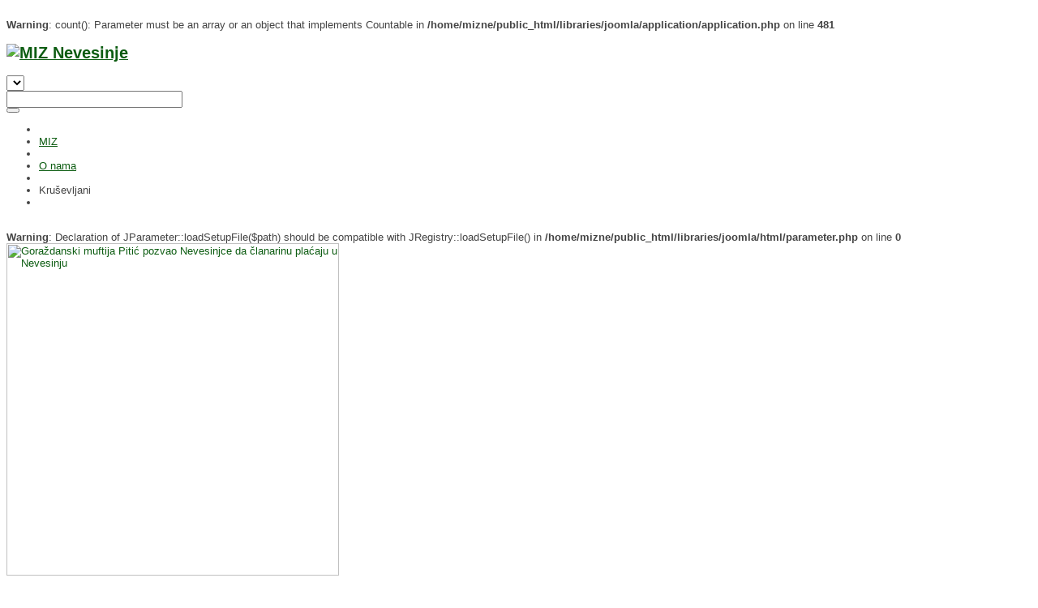

--- FILE ---
content_type: text/html; charset=UTF-8
request_url: http://medzlis-nevesinje.com/o-nama/itemlist/category/127-krusevljani.html
body_size: 37008
content:


<br />
<b>Warning</b>:  count(): Parameter must be an array or an object that implements Countable in <b>/home/mizne/public_html/libraries/joomla/application/application.php</b> on line <b>481</b><br />
<!DOCTYPE html>
<html prefix="og: http://ogp.me/ns#" lang="en-gb">
<head>
  <!-- nevesinje 1.0.1 -->
  <base href="http://medzlis-nevesinje.com/o-nama/itemlist/category/127-krusevljani.html" />
  <meta http-equiv="content-type" content="text/html; charset=utf-8" />
  <meta property="og:url" content="http://medzlis-nevesinje.com/o-nama/itemlist/category/127-krusevljani.html" />
  <meta property="og:type" content="website" />
  <meta name="generator" content="Nevesinje.ba" />
  <title></title>
  <link href="/templates/nevesinje/favicon.ico" rel="shortcut icon" type="image/vnd.microsoft.icon" />
  <link rel="stylesheet" href="/media/k2/assets/css/k2.fonts.css?v2.7.1" type="text/css" />
  <link rel="stylesheet" href="/components/com_k2/css/k2.css?v2.7.1" type="text/css" />
  <link rel="stylesheet" href="/templates/system/css/general.css" type="text/css" />
  <link rel="stylesheet" href="/templates/system/css/system.css" type="text/css" />
  <link rel="stylesheet" href="/templates/nevesinje/asset/bootstrap/css/bootstrap.css" type="text/css" />
  <link rel="stylesheet" href="/templates/nevesinje/asset/fonts/awesome/font-awesome.css" type="text/css" />
  <link rel="stylesheet" href="/templates/nevesinje/asset/fonts/socialico/font-socialico.css" type="text/css" />
  <link rel="stylesheet" href="/templates/nevesinje/css/template-green.css" type="text/css" />
  <link rel="stylesheet" href="/templates/nevesinje/css/bonus-page.css" type="text/css" />
  <link rel="stylesheet" href="/templates/nevesinje/css/your_css.css" type="text/css" />
  <link rel="stylesheet" href="/templates/nevesinje/css/pattern.css" type="text/css" />
  <link rel="stylesheet" href="/templates/nevesinje/asset/bootstrap/css/responsive.css" type="text/css" />
  <link rel="stylesheet" href="/templates/nevesinje/css/responsive.css" type="text/css" />
  <link rel="stylesheet" href="http://fonts.googleapis.com/css?family=PT+Sans+Narrow:bold" type="text/css" />
  <link rel="stylesheet" href="/plugins/system/ytshortcodes/assets/css/shortcodes.css" type="text/css" />
  <link rel="stylesheet" href="/media/com_finder/css/finder.css" type="text/css" />
  <style type="text/css">

		#yt_menuposition #meganavigator ul.subnavi {
			position: static;
			left: auto;
			right: auto;
			box-shadow: none;
		}
		
		#meganavigator ul.subnavi>li {
			margin-left: 0;
		}
		
		#meganavigator ul.subnavi>li.first {
			margin-top: 0;
		}
	body.nevesinje{font-size:13px}body.nevesinje{font-family:arial,sans-serif;}  h3.modtitle,
._menu ul.menu > li > a,
._menu ul.menu > li > .separator,
.sj-basic-news .bs-title a,
h1.componentheading,
.spl-title-inner,
ul.navi li.level1 > .item-link,
.event .mgi-box .item-title > a,
.teen-news2 .mgi-box .item-title > a,
.newsletter .title,
.news .acdm-header,
.popular-news .heading-title,
.popular-news .item-title > a,
.freebies a.tit,
.page-header h2.item-title > a,
.item-page .page-header h2,
div.catItemHeader h3.catItemTitle,
div.itemAuthorLatest h3,
h3.itemAuthorName,
h3.itemCommentsCounter,
div.itemCommentsForm h3,
#submitCommentButton,
h3.latestItemTitle,
#Kunena #ktab a span,
#Kunena .kprofileboxcnt .kbutton,
#Kunena form#jumpto input.kbutton,
.kheader h2 span,
#Kunena input.kbutton,
ul.navi ul.level2 > li > .item-link > .menu-title,
.mega-group div.mega-group-title .item-link .menu-title,
div.contact h3.jicons-text,
.contact button,
.google-font,
h3.userItemTitle,
h2.tagItemTitle{font-family:PT Sans Narrow, serif !important}
body.nevesinje{
	background-color:#ffffff ;
	color:#444444 ;
}

body a{
	color:#0c5c11 ;
}
#yt_slideshow,
#yt_header{background-color:#ffffff ;}

#yt_footer{background-color:#000000 ;}
#yt_spotlight5{background-color:#3e3e3e ;}


  </style>
  <script src="/plugins/system/yt/includes/admin/js/jquery.min.js" type="text/javascript"></script>
  <script src="/plugins/system/yt/includes/admin/js/jquery-noconflict.js" type="text/javascript"></script>
  <script src="//ajax.googleapis.com/ajax/libs/jquery/1.8/jquery.min.js" type="text/javascript"></script>
  <script src="/media/k2/assets/js/k2.frontend.js?v2.7.1&amp;sitepath=/" type="text/javascript"></script>
  <script src="/media/system/js/mootools-core.js" type="text/javascript"></script>
  <script src="/media/system/js/core.js" type="text/javascript"></script>
  <script src="http://medzlis-nevesinje.com/templates/nevesinje/asset/bootstrap/js/bootstrap.min.js" type="text/javascript"></script>
  <script src="http://medzlis-nevesinje.com/templates/nevesinje/js/yt-script.js" type="text/javascript"></script>
  <script src="http://medzlis-nevesinje.com/templates/nevesinje/js/prettify.js" type="text/javascript"></script>
  <script src="http://medzlis-nevesinje.com/templates/nevesinje/js/yt-extend.js" type="text/javascript"></script>
  <script src="http://medzlis-nevesinje.com/templates/nevesinje/menusys/class/common/js/jquery.easing.1.3.js" type="text/javascript"></script>
  <script src="http://medzlis-nevesinje.com/templates/nevesinje/menusys/class/mega/assets/jquery.megamenu.js" type="text/javascript"></script>
  <script src="http://medzlis-nevesinje.com/plugins/system/ytshortcodes/assets/js/shortcodes.js" type="text/javascript"></script>
  <script type="text/javascript">
	var TMPL_NAME = "nevesinje";
	var TMPL_COOKIE = ["direction","fontSize","fontName","templateColor","bgcolor","linkcolor","textcolor","header-bgimage","header-bgcolor","spotlight5-bgcolor","footer-bgcolor","footer-bgimage","templateLayout","menustyle","googleWebFont","activeNotice"];

	function MobileRedirectUrl(){
	  window.location.href = document.getElementById("yt-mobilemenu").value;
	}
</script>
  <script type="text/javascript">
    window.addEvent("domready", function(){
        if (typeof jQuery != "undefined" && typeof MooTools != "undefined" ) {
            Element.implement({
                hide: function(how, mode){
                    return this;
                }
            });
        }
    });
</script>

	    <meta name="HandheldFriendly" content="true"/>
	<meta name="format-detection" content="telephone=no">
    <meta name="viewport" content="width=device-width, target-densitydpi=160dpi, minimum-scale=1.0, maximum-scale=1.0, user-scalable=no" />
    <meta http-equiv="content-type" content="text/html; charset=utf-8" />
    <!-- Suport IE8: media query, html5 -->
<!--[ if lt IE 9]>
<script src="http://medzlis-nevesinje.com/templates/nevesinje/js/respond.min.js" type="text/javascript"></script>
<script src="http://medzlis-nevesinje.com/templates/nevesinje/js/modernizr.min.js" type="text/javascript"></script>
<script src="http://html5shiv.googlecode.com/svn/trunk/html5.js"> </ script>
<[endif] -->
    <link rel="stylesheet" href="/templates/nevesinje/css/systems.css" type="text/css" />
</head>
<body id="bd" class="com_k2 view-itemlist green nevesinje layout_main-right no-slider  yt-jv2" onLoad="prettyPrint()">
	
	<section id="yt_wrapper">
		<a id="top" name="scroll-to-top"></a>
		<header id="yt_header2" class="block">						<div class="yt-main">
							<div class="yt-main-in1 container">
								<div class="yt-main-in2 row-fluid">
										<div id="yt_logoposition" class="span8">
			            <h1 class="logo">
                <a href="/index.php" title="MIZ Nevesinje">
                	<img alt="MIZ Nevesinje" src="http://medzlis-nevesinje.com/images/logo.png"/>
                </a>
            </h1>
                </div>
										</div>
							</div>
						</div>
                    </header>			<section id="yt_menuwrap" class="block">						<div class="yt-main">
							<div class="yt-main-in1 container">
								<div class="yt-main-in2 row-fluid">
										<div id="yt_menuposition" class="span9">
			<ul id="meganavigator" class="navi"></ul>	<script type="text/javascript">
		jQuery(function($){
            $('#meganavigator').megamenu({ 
            	'wrap':'#yt_menuwrap .container',
            	'easing': 'easeInOutCirc',
				'speed': '500',
				'justify': 'left'
            });
	    });
	</script>
	<div id="yt-responivemenu" class="yt-resmenu menu-selectbox">
<select id="yt_resmenu_selectbox" name="menu" onchange="MobileRedirectUrl()"></select>		<script type="text/javascript">
			function MobileRedirectUrl(){
			  window.location.href = document.getElementById("yt_resmenu_selectbox").value;
			}
		</script>
		</div>        </div>
				<div id="position-3" class="span3">
			<!--<div class="yt-position-inner">-->
				
<script type="text/javascript">
//<![CDATA[
	window.addEvent('domready', function() {
		var value;

		// Set the input value if not already set.
		if (!document.id('mod-finder-searchword').getProperty('value')) {
			document.id('mod-finder-searchword').setProperty('value', 'Search...');
		}

		// Get the current value.
		value = document.id('mod-finder-searchword').getProperty('value');

		// If the current value equals the default value, clear it.
		document.id('mod-finder-searchword').addEvent('focus', function() {
			if (this.getProperty('value') == 'Search...') {
				this.setProperty('value', '');
			}
		});

		// If the current value is empty, set the previous value.
		document.id('mod-finder-searchword').addEvent('blur', function() {
			if (!this.getProperty('value')) {
				this.setProperty('value', value);
			}
		});

		document.id('mod-finder-searchform').addEvent('submit', function(e){
			e = new Event(e);
			e.stop();

			// Disable select boxes with no value selected.
			if (document.id('mod-finder-advanced') != null) {
				document.id('mod-finder-advanced').getElements('select').each(function(s){
					if (!s.getProperty('value')) {
						s.setProperty('disabled', 'disabled');
					}
				});
			}

			document.id('mod-finder-searchform').submit();
		});

		/*
		 * This segment of code sets up the autocompleter.
		 */
			});
//]]>
</script>

<form id="mod-finder-searchform" action="/component/finder/search.html" method="get">
	<div class="finder blank">
		<div class="wrap-search"><input type="text" name="q" id="mod-finder-searchword" class="inputbox" size="25" value="" /></div><button class="button blank finder blank" type="submit"><i class="icon-search icon-white"></i></button>
				<input type="hidden" name="Itemid" value="782" />	</div>
</form>

			<!--</div>-->
		</div>
										</div>
							</div>
						</div>
                    </section>			<section id="content" class="content layout-mr nopos-
				 nopos-position-h1 nopos-position-h2 nopos-position-h3 nopos-position-h4 block">						<div class="yt-main">
							<div class="yt-main-in1 container">
								<div class="yt-main-in2 row-fluid">
        							<div id="content_main" class="span9"><div class="content-main-inner ">        	<div class="span12 no-minheight">
				
<div id="system-message-container">
</div>
            </div>
         		<div id="breadcrumb" class="span12">
			<!--<div class="yt-position-inner">-->
				    	<div class="module ">
	    	    <div class="modcontent clearfix">
		
<ul class="breadcrumb ">
<li class="active"><span class="divider"><i class="icon-home" rel="tooltip" title="You are here: "></i></span></li><li><a href="/" class="pathway">MIZ</a><span class="divider"><i class="icon-caret-right"></i></span><li><li><a href="/o-nama.html" class="pathway">O nama</a><li><li><span class="divider"><i class="icon-caret-right"></i></span><span>Kruševljani</span><li></ul>
	    </div>
	</div>
    
			<!--</div>-->
		</div>
		         <div id="yt_component" class="span12 first">
            <div class="component-inner"><div class="component-inner2">
                <br />
<b>Warning</b>:  Declaration of JParameter::loadSetupFile($path) should be compatible with JRegistry::loadSetupFile() in <b>/home/mizne/public_html/libraries/joomla/html/parameter.php</b> on line <b>0</b><br />
	<script src="http://medzlis-nevesinje.com/templates/nevesinje/js/jquery.lazyload.js" type="text/javascript"></script>
	<script type="text/javascript">
		jQuery(document).ready(function($){  
			$(".catItemImage img").lazyload({
				effect : "fadeIn",
				effect_speed: 1500,
				load: function(){
					//$(this).css("visibility", "visible"); 
					$(this).removeAttr("data-original");
				}
			 });
		});  
	</script>

<!-- Start K2 Category Layout -->
<div id="k2Container" class="itemListView">

	
	
		<!-- Blocks for current category and subcategories -->
	<div class="itemListCategoriesBlock">

		
		
	</div>
	


		<!-- Item list -->
	<div class="itemList">

		
				<!-- Primary items -->
		<div id="itemListPrimary">
						
												
						<div class="items-row cols-1 row-fluid">
						
			<div class="itemContainer itemContainerLast span12" >
				
<!-- Start K2 Item Layout -->
<div class="catItemView groupPrimary">

	<!-- Plugins: BeforeDisplay -->
	
	<!-- K2 Plugins: K2BeforeDisplay -->
	
	

  <!-- Plugins: AfterDisplayTitle -->
  
  <!-- K2 Plugins: K2AfterDisplayTitle -->
  
	
	<div class="catItemBody">

		<!-- Plugins: BeforeDisplayContent -->
		  
		<!-- K2 Plugins: K2BeforeDisplayContent -->
		
				<!-- Item Image -->
		<div class="catItemImageBlock pull-left">
			<span class="catItemImage">
				<a href="/o-nama/item/339-gorazdanski-muftija-pitic-pozvao-nevesinjce-da-clanarinu-placaju-u-nevesinju.html" title="Goraždanski muftija Pitić pozvao Nevesinjce da članarinu plaćaju u Nevesinju">
										<img 	src="http://medzlis-nevesinje.com/templates/nevesinje/images/white.gif" data-original="/media/k2/items/cache/4b9f9da50cf2f358abdcd4a4321104f9_M.jpg"							alt="Goraždanski muftija Pitić pozvao Nevesinjce da članarinu plaćaju u Nevesinju"
							style="width:410px; height:auto;" />
				</a>
			</span>
		</div>
				
		<div class="catItemHeader">
						<!-- Item title -->
			<h3 class="catItemTitle">
					
									<a href="/o-nama/item/339-gorazdanski-muftija-pitic-pozvao-nevesinjce-da-clanarinu-placaju-u-nevesinju.html">
						Goraždanski muftija Pitić pozvao Nevesinjce da članarinu plaćaju u Nevesinju					</a>
					
							</h3>
						
			<div class="item-info">
								<!-- Date created -->
				<span class="catItemDateCreated">
					07 September 2014				</span>
								
						
								
				
								<div class="catItemLinks">
			  
								
								  
								  
									</div>
							</div>
		</div>

				<!-- Item introtext -->
		<div class="catItemIntroText">
		  <p style="text-align: justify;"><span style="font-size: 12pt; line-height: 115%; font-family: 'andale mono', times;">Zajedničkom Ikrar dovom u subotu 6. septembra 2014.g.predratni mještani Kruševljani su ispratili sedam hadžija na put prema Meki i Medini. &nbsp;&nbsp;Buduće hadžije su rođene ili su živjele u Kruševljanima do početka rata u Bosni i Hercegovini. Dvoje njih živi u Mostaru, troje u Sarajevu i dvoje u Njemačkoj. </span></p>
<p style="text-align: justify;"><span style="font-size: 12pt; line-height: 115%; font-family: 'andale mono', times;">U prepunoj džamiji, kako je to nekad bilo za bajrame i džume namaze u Kruševljanima, prigodnim obraćanjima o značaju hadža i o značaju njegovanja patriotskog odnosa prema rodnom zavičaju govorili su goraždanski muftija Remzija ef. Pitić, glavni imam Medžlisa IZ Nevesinje Mehmed ef. Čopelj, glavni imam Medžlisa IZ Mostar u svojstvu izaslanika mostarskog muftije Dedovića i glavni imam Medžlisa IZ Goražde Rasim ef. Džafić. </span></p>
<p style="text-align: justify;">&nbsp;</p>
		</div>
		  
				<!-- Item "read more..." link -->
		<div class="catItemReadMore button1">
			<a class="k2ReadMore" href="/o-nama/item/339-gorazdanski-muftija-pitic-pozvao-nevesinjce-da-clanarinu-placaju-u-nevesinju.html">
				Read more...			</a>
		</div>
		  
		  
		<!-- Plugins: AfterDisplayContent -->
		  
		<!-- K2 Plugins: K2AfterDisplayContent -->
		  
		<div class="clr"></div>
	</div>

	

	
	
	<div class="clr"></div>

	
  <!-- Plugins: AfterDisplay -->
  
  <!-- K2 Plugins: K2AfterDisplay -->
  
	<div class="clr"></div>
</div>
<!-- End K2 Item Layout -->
			</div>
		
									</div>
					
												
						<div class="items-row cols-1 row-fluid">
						
			<div class="itemContainer itemContainerLast span12" >
				
<!-- Start K2 Item Layout -->
<div class="catItemView groupPrimary">

	<!-- Plugins: BeforeDisplay -->
	
	<!-- K2 Plugins: K2BeforeDisplay -->
	
	

  <!-- Plugins: AfterDisplayTitle -->
  
  <!-- K2 Plugins: K2AfterDisplayTitle -->
  
	
	<div class="catItemBody">

		<!-- Plugins: BeforeDisplayContent -->
		  
		<!-- K2 Plugins: K2BeforeDisplayContent -->
		
				<!-- Item Image -->
		<div class="catItemImageBlock pull-left">
			<span class="catItemImage">
				<a href="/o-nama/item/338-ikrar-dova-za-sedam-krusevskih-hadzija.html" title="Ikrar dova za sedam kru&scaron;evskih hadžija">
										<img 	src="http://medzlis-nevesinje.com/templates/nevesinje/images/white.gif" data-original="/media/k2/items/cache/d81dde7813bd99a2f6a5498a2ec932ec_M.jpg"							alt="Ikrar dova za sedam kru&scaron;evskih hadžija"
							style="width:410px; height:auto;" />
				</a>
			</span>
		</div>
				
		<div class="catItemHeader">
						<!-- Item title -->
			<h3 class="catItemTitle">
					
									<a href="/o-nama/item/338-ikrar-dova-za-sedam-krusevskih-hadzija.html">
						Ikrar dova za sedam kruševskih hadžija					</a>
					
							</h3>
						
			<div class="item-info">
								<!-- Date created -->
				<span class="catItemDateCreated">
					03 September 2014				</span>
								
						
								
				
								<div class="catItemLinks">
			  
								
								  
								  
									</div>
							</div>
		</div>

				<!-- Item introtext -->
		<div class="catItemIntroText">
		  <p style="margin: 6pt 0cm; line-height: 14.65pt; vertical-align: baseline; text-align: justify; background-image: initial; background-attachment: initial; background-position: initial; background-repeat: initial;"><span style="font-size: 14pt; font-family: 'Times New Roman', serif;">Nakon podne namaza u subotu 6. Septembra 2014.g. u džamiji u Kruševljanima biće proučena ikrar dova za sedam budućih h</span><span style="font-size: 14pt; font-family: 'Times New Roman', serif;">adžija i hadžinica koji su rođeni i živili u ovom malom nevesinjskom selu.</span></p>
<p style="margin: 6pt 0cm; line-height: 14.65pt; vertical-align: baseline; text-align: justify; background-image: initial; background-attachment: initial; background-position: initial; background-repeat: initial;"><span style="font-size: 14pt; font-family: 'Times New Roman', serif;">Ikrar dova biće proučena Nafiji Čagalju, </span><span style="font-size: 14pt; font-family: 'Times New Roman', serif;">Šerifu Zolju i njegovoj supruzi Zejni (Čušićuši) koji su uplatu izvršili preko Islamske zajednice u Njemačkoj,</span><span style="font-size: 14pt; font-family: 'Times New Roman', serif;">Enizu Pajeviću, Smaji i Nefi Pitić koji su uplate izvršili preko Sarajevskog muftijstva i&nbsp; Fati Pajević (Tabakuši). Zbog godina i zdravlja za Fatu hadž će kao bedel obaviti Nurudin Pajević. </span></p>
<p style="margin: 6pt 0cm; line-height: 14.65pt; vertical-align: baseline; text-align: justify; background-image: initial; background-attachment: initial; background-position: initial; background-repeat: initial;"><span style="font-size: 14pt; font-family: 'Times New Roman', serif;">Ove godine s područja Mostarskog muftijstva na hadž putuje 29. hadžija. Podjela hadžijskih kofera i prvo okupljanje &nbsp;hadžija biće upriličeno 10.9.2014.g. u džamiji Bosanski mudžahidi u Sjevernom logoru, a zajednička ikrar dova za sve hadžije biće proučena 19.9.2014.g. nakon džume namaza u istoj džamiji.&nbsp;</span></p>		</div>
		  
				<!-- Item "read more..." link -->
		<div class="catItemReadMore button1">
			<a class="k2ReadMore" href="/o-nama/item/338-ikrar-dova-za-sedam-krusevskih-hadzija.html">
				Read more...			</a>
		</div>
		  
		  
		<!-- Plugins: AfterDisplayContent -->
		  
		<!-- K2 Plugins: K2AfterDisplayContent -->
		  
		<div class="clr"></div>
	</div>

	

	
	
	<div class="clr"></div>

	
  <!-- Plugins: AfterDisplay -->
  
  <!-- K2 Plugins: K2AfterDisplay -->
  
	<div class="clr"></div>
</div>
<!-- End K2 Item Layout -->
			</div>
		
									</div>
					
												
						<div class="items-row cols-1 row-fluid">
						
			<div class="itemContainer itemContainerLast span12" >
				
<!-- Start K2 Item Layout -->
<div class="catItemView groupPrimary">

	<!-- Plugins: BeforeDisplay -->
	
	<!-- K2 Plugins: K2BeforeDisplay -->
	
	

  <!-- Plugins: AfterDisplayTitle -->
  
  <!-- K2 Plugins: K2AfterDisplayTitle -->
  
	
	<div class="catItemBody">

		<!-- Plugins: BeforeDisplayContent -->
		  
		<!-- K2 Plugins: K2BeforeDisplayContent -->
		
				<!-- Item Image -->
		<div class="catItemImageBlock pull-left">
			<span class="catItemImage">
				<a href="/o-nama/item/333-svecano-otvorena-dzamija-u-krusevljanima-kod-nevesinja.html" title="Svečano otvorena džamija u Kru&scaron;evljanima kod Nevesinja">
										<img 	src="http://medzlis-nevesinje.com/templates/nevesinje/images/white.gif" data-original="/media/k2/items/cache/e529a8dc22bd84a37f6f8ae6b8ce40d3_M.jpg"							alt="Svečano otvorena džamija u Kru&scaron;evljanima kod Nevesinja"
							style="width:410px; height:auto;" />
				</a>
			</span>
		</div>
				
		<div class="catItemHeader">
						<!-- Item title -->
			<h3 class="catItemTitle">
					
									<a href="/o-nama/item/333-svecano-otvorena-dzamija-u-krusevljanima-kod-nevesinja.html">
						Svečano otvorena džamija u Kruševljanima kod Nevesinja					</a>
					
							</h3>
						
			<div class="item-info">
								<!-- Date created -->
				<span class="catItemDateCreated">
					24 August 2014				</span>
								
						
								
				
								<div class="catItemLinks">
			  
								
								  
								  
									</div>
							</div>
		</div>

				<!-- Item introtext -->
		<div class="catItemIntroText">
		  <p style="text-indent: 35.4pt; text-align: justify;">U Kruševljanima kod Nevesinja u subotu 18. avgusta svečano je otvorena obnovljena džamija u najsjevernijem nevesinjskom selu. Svečanosti je pored malobrojnih povratnika prisustvalo i oko tri hiljade rasljenih Bošnjaka iz cijele Hercegovine i Sarajeva. Obnovu džamije u Kruševljanima uglavnom je osmišljavao i finansirao Ekrem Čagalj, zbog čijeg doprinosa je reisu-l-ulema dr. Mustafa Cerić čast samog čina otvaranja prepustio Ekremovom sinu, Harisu.</p>
<p style="text-indent: 35.4pt; text-align: justify;">«U svom životu uvijek se sjećaj da si ti otvorio džamiju i dobro je čuvaj od svih rušitelja. Čuvajte je ti i &nbsp;tvoja generacija, kad nas više ne bude!», predajući ključeve rekao je reisu-l-ulema. Skupu je prisustvovalo tridesetak privrednika iz Sarajeva među kojima i bivši premijer Vlade F BiH Ahmet Hadžipašić.</p>
		</div>
		  
				<!-- Item "read more..." link -->
		<div class="catItemReadMore button1">
			<a class="k2ReadMore" href="/o-nama/item/333-svecano-otvorena-dzamija-u-krusevljanima-kod-nevesinja.html">
				Read more...			</a>
		</div>
		  
		  
		<!-- Plugins: AfterDisplayContent -->
		  
		<!-- K2 Plugins: K2AfterDisplayContent -->
		  
		<div class="clr"></div>
	</div>

	

	
	
	<div class="clr"></div>

	
  <!-- Plugins: AfterDisplay -->
  
  <!-- K2 Plugins: K2AfterDisplay -->
  
	<div class="clr"></div>
</div>
<!-- End K2 Item Layout -->
			</div>
		
									</div>
					
												
						<div class="items-row cols-1 row-fluid">
						
			<div class="itemContainer itemContainerLast span12" >
				
<!-- Start K2 Item Layout -->
<div class="catItemView groupPrimary">

	<!-- Plugins: BeforeDisplay -->
	
	<!-- K2 Plugins: K2BeforeDisplay -->
	
	

  <!-- Plugins: AfterDisplayTitle -->
  
  <!-- K2 Plugins: K2AfterDisplayTitle -->
  
	
	<div class="catItemBody">

		<!-- Plugins: BeforeDisplayContent -->
		  
		<!-- K2 Plugins: K2BeforeDisplayContent -->
		
				<!-- Item Image -->
		<div class="catItemImageBlock pull-left">
			<span class="catItemImage">
				<a href="/o-nama/item/315-nakon-35-godina-ponovo-ikrar-dova-u-nevesinju.html" title="Nakon 35 godina ponovo ikrar dova u Nevesinju">
										<img 	src="http://medzlis-nevesinje.com/templates/nevesinje/images/white.gif" data-original="/media/k2/items/cache/3f4808b525a42a0bb340252b3c0de1d3_M.jpg"							alt="Nakon 35 godina ponovo ikrar dova u Nevesinju"
							style="width:410px; height:auto;" />
				</a>
			</span>
		</div>
				
		<div class="catItemHeader">
						<!-- Item title -->
			<h3 class="catItemTitle">
					
									<a href="/o-nama/item/315-nakon-35-godina-ponovo-ikrar-dova-u-nevesinju.html">
						Nakon 35 godina ponovo ikrar dova u Nevesinju					</a>
					
							</h3>
						
			<div class="item-info">
								<!-- Date created -->
				<span class="catItemDateCreated">
					23 August 2014				</span>
								
						
								
				
								<div class="catItemLinks">
			  
								
								  
								  
									</div>
							</div>
		</div>

				<!-- Item introtext -->
		<div class="catItemIntroText">
		  <p style="text-indent: 35.4pt;"><span style="font-size: 12pt; line-height: 115%; font-family: 'Times New Roman', serif; color: #333333; background-image: initial; background-attachment: initial; background-position: initial; background-repeat: initial;">Premda ove godine na hadž s područja Mostarskog muftijstva ide svega dvadesetak hadžija u ovom dijelu naše zemlje organizirano je niz svečanosti, pojedinačnih ikrar dova u povodu ispraćaja naših hadžija na mubareć puteve. U subotu 21. septembra 2013.g. u isto vrijeme, nakon podne namaza proučena je ikrar dova u Lizopercima kod Prozora Husi Šćuku, u Gradskoj kod Ljubuškog Muminu Elezoviću, u Trebinju Salimu Riđešiću i u Kruševljanima kod Nevesinja Omeru Pitiću. </span></p>
		</div>
		  
				<!-- Item "read more..." link -->
		<div class="catItemReadMore button1">
			<a class="k2ReadMore" href="/o-nama/item/315-nakon-35-godina-ponovo-ikrar-dova-u-nevesinju.html">
				Read more...			</a>
		</div>
		  
		  
		<!-- Plugins: AfterDisplayContent -->
		  
		<!-- K2 Plugins: K2AfterDisplayContent -->
		  
		<div class="clr"></div>
	</div>

	

	
	
	<div class="clr"></div>

	
  <!-- Plugins: AfterDisplay -->
  
  <!-- K2 Plugins: K2AfterDisplay -->
  
	<div class="clr"></div>
</div>
<!-- End K2 Item Layout -->
			</div>
		
									</div>
					
					</div>
		
		
		
	</div>

	<!-- Pagination -->
	<br />
<b>Warning</b>:  count(): Parameter must be an array or an object that implements Countable in <b>/home/mizne/public_html/templates/nevesinje/html/com_k2/templates/default/category.php</b> on line <b>299</b><br />
	<div class="pagination">
				<div class="clr"></div>
			</div>
	
	</div>
<!-- End K2 Category Layout -->

<!-- JoomlaWorks "K2" (v2.7.1) | Learn more about K2 at http://getk2.org -->


            </div></div>
        </div>
		     </div></div> <div id="content_right" class="span3"><div class="content-right-in">		<div id="position-4" class="span12">
			<!--<div class="yt-position-inner">-->
				    	<div class="module ">
	    	    <div class="modcontent clearfix">
		

<p><a href="http://www.zekat.ba" target="_blank"><img src="/images/zekat.jpg" alt="zekat" /></a></p>
	    </div>
	</div>
        	<div class="module _menu">
	    		    <h3 class="modtitle">Regije</h3>
	    	    <div class="modcontent clearfix">
		
<div id="k2ModuleBox274" class="k2CategoriesListBlock _menu">
	<ul class="level0"><li><a href="/o-nama/itemlist/category/117-borovcici.html"><span class="catTitle">Borovčići</span><span class="catCounter"> (3)</span></a></li><li><a href="/o-nama/itemlist/category/118-bratac.html"><span class="catTitle">Bratač</span><span class="catCounter"> (0)</span></a></li><li><a href="/o-nama/itemlist/category/119-dojnja-bijenja.html"><span class="catTitle">Dojnja Bijenja</span><span class="catCounter"> (3)</span></a></li><li><a href="/o-nama/itemlist/category/120-gornja-bijenja.html"><span class="catTitle">Gornja Bijenja</span><span class="catCounter"> (0)</span></a></li><li><a href="/o-nama/itemlist/category/121-grad-nevesinje.html"><span class="catTitle">Grad Nevesinje</span><span class="catCounter"> (3)</span></a></li><li><a href="/o-nama/itemlist/category/122-hrusta.html"><span class="catTitle">Hrušta</span><span class="catCounter"> (0)</span></a></li><li><a href="/o-nama/itemlist/category/123-kifino-selo.html"><span class="catTitle">Kifino selo</span><span class="catCounter"> (0)</span></a></li><li><a href="/o-nama/itemlist/category/124-kljuna.html"><span class="catTitle">Kljuna</span><span class="catCounter"> (1)</span></a></li><li><a href="/o-nama/itemlist/category/125-kovacici.html"><span class="catTitle">Kovačići</span><span class="catCounter"> (0)</span></a></li><li><a href="/o-nama/itemlist/category/126-krekovi.html"><span class="catTitle">Krekovi</span><span class="catCounter"> (0)</span></a></li><li class="activeCategory"><a href="/o-nama/itemlist/category/127-krusevljani.html"><span class="catTitle">Kruševljani</span><span class="catCounter"> (4)</span></a></li><li><a href="/o-nama/itemlist/category/128-lakat.html"><span class="catTitle">Lakat</span><span class="catCounter"> (0)</span></a></li><li><a href="/o-nama/itemlist/category/129-luka.html"><span class="catTitle">Luka</span><span class="catCounter"> (0)</span></a></li><li><a href="/o-nama/itemlist/category/130-odzak.html"><span class="catTitle">Odžak</span><span class="catCounter"> (0)</span></a></li><li><a href="/o-nama/itemlist/category/131-pluzine.html"><span class="catTitle">Plužine</span><span class="catCounter"> (0)</span></a></li><li><a href="/o-nama/itemlist/category/132-postoljani.html"><span class="catTitle">Postoljani</span><span class="catCounter"> (2)</span></a></li><li><a href="/o-nama/itemlist/category/133-presjeka.html"><span class="catTitle">Presjeka</span><span class="catCounter"> (1)</span></a></li><li><a href="/o-nama/itemlist/category/134-pridvorci.html"><span class="catTitle">Pridvorci</span><span class="catCounter"> (0)</span></a></li><li><a href="/o-nama/itemlist/category/135-sopilja.html"><span class="catTitle">Sopilja</span><span class="catCounter"> (3)</span></a></li><li><a href="/o-nama/itemlist/category/136-ziljevo.html"><span class="catTitle">Žiljevo</span><span class="catCounter"> (0)</span></a></li></ul></div>
	    </div>
	</div>
        	<div class="module bg_title3">
	    		    <h3 class="modtitle">Merhumi</h3>
	    	    <div class="modcontent clearfix">
		
<div id="k2ModuleBox280" class="k2ItemsBlock bg_title3">

	
	  <ul>
        <li class="even lastItem">

      <!-- Plugins: BeforeDisplay -->
      
      <!-- K2 Plugins: K2BeforeDisplay -->
      
      
      
      
      <!-- Plugins: AfterDisplayTitle -->
      
      <!-- K2 Plugins: K2AfterDisplayTitle -->
      
      <!-- Plugins: BeforeDisplayContent -->
      
      <!-- K2 Plugins: K2BeforeDisplayContent -->
      
            <div class="moduleItemIntrotext">
	      	      <a class="moduleItemImage" href="/o-nama/item/326-klanjana-dzenaza-dr-ahmedu-alicicu.html" title="Continue reading &quot;Klanjana dženaza dr. Ahmedu Aličiću&quot;">
	      	<img src="/media/k2/items/cache/ce11944b98d0742eead2b016a253afd2_M.jpg" alt="Klanjana dženaza dr. Ahmedu Aličiću" />
	      </a>
	      
      	      </div>
      
      
      <div class="clr"></div>

      
      <div class="clr"></div>

      <!-- Plugins: AfterDisplayContent -->
      
      <!-- K2 Plugins: K2AfterDisplayContent -->
      
      
      
      
      
			
			
			
      <!-- Plugins: AfterDisplay -->
      
      <!-- K2 Plugins: K2AfterDisplay -->
      
      <div class="clr"></div>
    </li>
        <li class="clearList"></li>
  </ul>
  
	
	
</div>
	    </div>
	</div>
        	<div class="module  bg_title2">
	    		    <h3 class="modtitle">Najčitanije</h3>
	    	    <div class="modcontent clearfix">
		<br />
<b>Warning</b>:  count(): Parameter must be an array or an object that implements Countable in <b>/home/mizne/public_html/modules/mod_k2_content/mod_k2_content.php</b> on line <b>53</b><br />
	    </div>
	</div>
        	<div class="module ">
	    	    <div class="modcontent clearfix">
		

<p><a href="/o-nama/item/307-kako-uplatiti-sredstva-za-medzis-iz-nevesinje.html"><img src="/images/sredstva.jpg" alt="sredstva" /></a></p>
	    </div>
	</div>
        	<div class="module bg_title2">
	    		    <h3 class="modtitle">MIZ Nevesinje na Facebook-u</h3>
	    	    <div class="modcontent clearfix">
		<style type="text/css"> .fb_border { width: 245px; padding: px; background-color: #E9E9E9; overflow: hidden; border-width: 1px; border-style: solid; border-color: #8C5C1E; } </style><div class="fb_border"><div id="fb-root"></div><script>(function(d, s, id) {  var js, fjs = d.getElementsByTagName(s)[0];  if (d.getElementById(id)) return;   js = d.createElement(s); js.id = id;  js.src = "//connect.facebook.net/en_US/all.js#xfbml=1&appId=480580252049577";  fjs.parentNode.insertBefore(js, fjs); }(document, 'script', 'facebook-jssdk'));</script><fb:like-box href="https://www.facebook.com/pages/MIZ-Nevesinje/691954834216888" width="245" height="250" colorscheme="light" show_faces="true" header="false" stream="false" show_border="false"></fb:like-box></div>	    </div>
	</div>
        	<div class="module badge-top">
	    		    <h3 class="modtitle">Postanite naš dopisnik<span class="badge"></span>
</h3>
	    	    <div class="modcontent clearfix">
		

<h3 class="modtitle"><span style="font-family: arial,helvetica,sans-serif; font-size: 12pt;">Šaljite nam vijesti, obavijesti, slike na našu email adresu vijesti@medzlis-nevesinje.com i mi ćemo iste objaviti!<br /></span></h3>
	    </div>
	</div>
        	<div class="module bg_title3">
	    		    <h3 class="modtitle">Vaktija</h3>
	    	    <div class="modcontent clearfix">
		<script type="text/javascript">
	function iFrameHeight() {
		var h = 0;
		if (!document.all) {
			h = document.getElementById('blockrandom').contentDocument.height;
			document.getElementById('blockrandom').style.height = h + 60 + 'px';
		} else if (document.all) {
			h = document.frames('blockrandom').document.body.scrollHeight;
			document.all.blockrandom.style.height = h + 20 + 'px';
		}
	}
</script>

<iframe 	id="blockrandom"
	name=""
	src="http://www.vaktija.ba/mobile/index.php"
	width="100%"
	height="250"
	scrolling="no"
	frameborder="0"
	class="wrapperbg_title3" >
	No Iframes</iframe>
	    </div>
	</div>
    
			<!--</div>-->
		</div>
		</div></div> 								</div>
							</div>
						</div>
                    </section>					<footer id="yt_footer" class="block">						<div class="yt-main">
							<div class="yt-main-in1 container">
								<div class="yt-main-in2 row-fluid">
								<div class="group-footer-right nopos-position-11 nopos-position-12 nopos-position-13 nopos-position-10 span7"></div><div class="group-footer-left span5">		<div id="yt_copyrightposition" class="span12">
			       
        <div class="footer1">Copyright &#169; 2026 MIZ Nevesinje. All Rights Reserved.  Designed by <a target="_blank" title="SkyNet Design" href="http://www.grizovic.com">Grizovic.com</a></div>
        <div class="footer2"><a href="http://www.joomla.org">Joomla!</a> is Free Software released under the <a href="http://www.gnu.org/licenses/gpl-2.0.html">GNU General Public License.</a></div>
                </div>
		</div>								</div>
							</div>
						</div>
                    </footer>			        <script type="text/javascript">
	jQuery(document).ready(function($){
		/* Begin: add class pattern for element */
		var headerbgimage = 'pattern4';
		var footerbgimage = '';
		if(headerbgimage){
			$('#yt_header').addClass(headerbgimage);
			$('#yt_slideshow').addClass(headerbgimage);
		}
		/* End: add class pattern for element */
	});
</script>
	</section>
<script language="javascript" type="text/javascript">
						function jSelectShortcode(text) {
							jQuery("#yt_shorcodes").removeClass("open");
							text = text.replace(/'/g, '"');
							if(document.getElementById('jform_articletext') != null) {
								jInsertEditorText(text, 'jform_articletext');
							}
							if(document.getElementById('text') != null) {
								jInsertEditorText(text, 'text');
							}
							if(document.getElementById('jform_description') != null) {
								jInsertEditorText(text, 'jform_description');
							}
							if(document.getElementById('jform_content') != null) {
								jInsertEditorText(text, 'jform_content');
							}
							if(document.getElementById('product_desc') != null) {
								jInsertEditorText(text, 'product_desc');
							}
							SqueezeBox.close();
						}
				   </script></body>
</html>